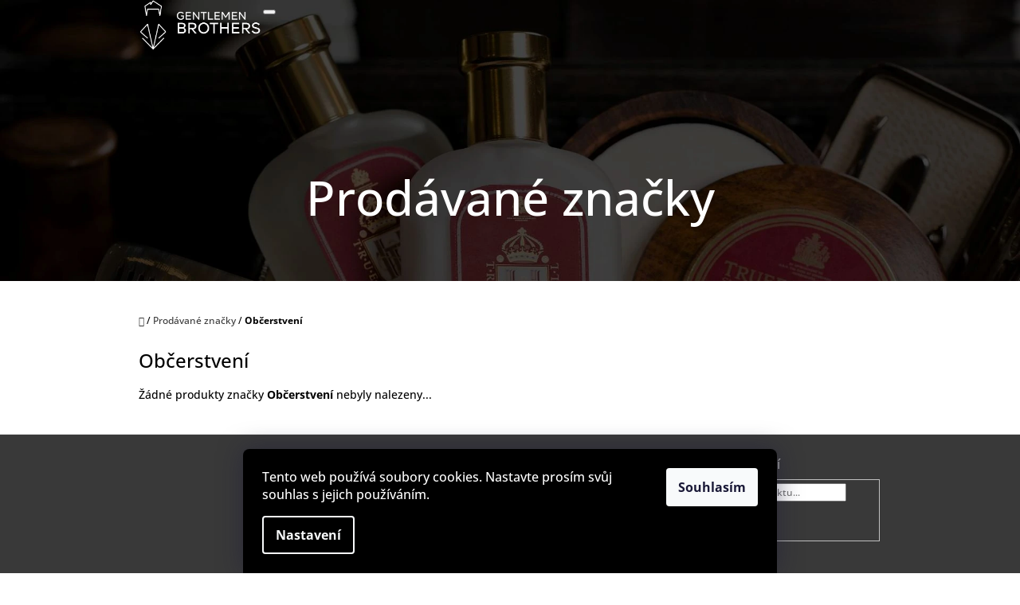

--- FILE ---
content_type: application/javascript; charset=utf-8
request_url: https://cdn.myshoptet.com/usr/api2.dklab.cz/user/documents/_doplnky/bannery/454270/3710/454270_datalayer_3710.js
body_size: 779
content:
var dkLabBanneryDataLayer = {"configName":"release","domainUrl":"https:\/\/ext.dklab.cz","options":{"hpBap":"start-content","hpBaSB":2,"hpBaSMe":2,"hpBaSS":2,"hpBaST":2,"hpBaSMo":1,"hpBaBaPa":5,"hpBaBoPa":30,"hpIP":"predtextem","hpISB":4,"hpISM":4,"hpISS":4,"hpIST":4,"hpISMo":2,"hpI":"FFFFFF","hpCT":"000000","hpIStyle":"standard","hpIDescStyle":"mensi","hpIShadow":1,"hpIRM":1,"dIP":"zalozky","dISB":3,"dISM":3,"dISS":3,"dIST":3,"dISMo":2,"dI":"000000","dCT":"000000","dIStyle":"standard","dIDescStyle":"mensi","dIShadow":0,"dIRM":0,"cs":{"useWidget":1},"defaultLanguage":"cs","forOtherLangs":"cs"},"data":{"hp":[{"id":6073,"p":9999,"v":1,"nw":0,"oa":0,"df":null,"dt":null},{"id":8870,"p":9999,"v":1,"nw":0,"oa":0,"df":null,"dt":null},{"id":5447,"p":9999,"v":1,"nw":0,"oa":0,"df":null,"dt":null},{"id":6072,"p":9999,"v":1,"nw":0,"oa":0,"df":null,"dt":null}],"c":[{"id":5321,"v":1,"oa":0,"nw":0,"df":null,"dt":null,"cid":0,"p":6,"pr":2}],"g":[{"id":3088,"v":"only-homepage","nw":0,"df":null,"dt":null,"oa":0,"w":"full-width","t":"below-footer"}],"i":[],"translations":{"cs":{"hp":{"6073":{"di":"6073_4132_cs_d_1755684699.jpg","mi":"6073_4132_cs_m_1755684699.jpg","u":"https:\/\/www.vlasyzturecka.cz\/","d":"1. Transplantace vlas\u016f v Turecku"},"8870":{"di":"8870_4133_cs_d_1755684699.jpg","mi":"8870_4133_cs_m_1755684699.jpg","u":"https:\/\/www.gentlemenbrothers.cz\/znacka\/the-beard-struggle\/","d":"2. The Beard Struggle"},"5447":{"di":"5447_4130_cs_d_1755684699.jpg","mi":"5447_4130_cs_m_1755684699.jpg","u":"\/darkove-poukazy\/","d":"3. D\u00e1rkov\u00e9 poukazy"},"6072":{"di":"6072_4131_cs_d_1755684699.jpg","mi":"6072_4131_cs_m_1755684699.jpg","u":"https:\/\/maps.app.goo.gl\/6oDoeCpxpkrNcAa5A","d":"4. Google recenze"}},"c":{"5321":{"di":"5321_7018_cs_d_1755684699.png","mi":"5321_7018_cs_m_1755684699.png","u":"https:\/\/www.gentlemenbrothers.cz\/darkove-vouchery\/","d":""}},"g":{"3088":{"di":"3088_3124_cs_d_1755684698.png","mi":"3088_3124_cs_m_1755684698.png","u":"","d":""}}}},"cdnPath":"https:\/\/cdn.myshoptet.com\/usr\/api2.dklab.cz\/user\/documents\/_files\/bannery\/","types":{"hp":"hp-banners","g":"global-banners","c":"category-banners","i":"icons"}}};